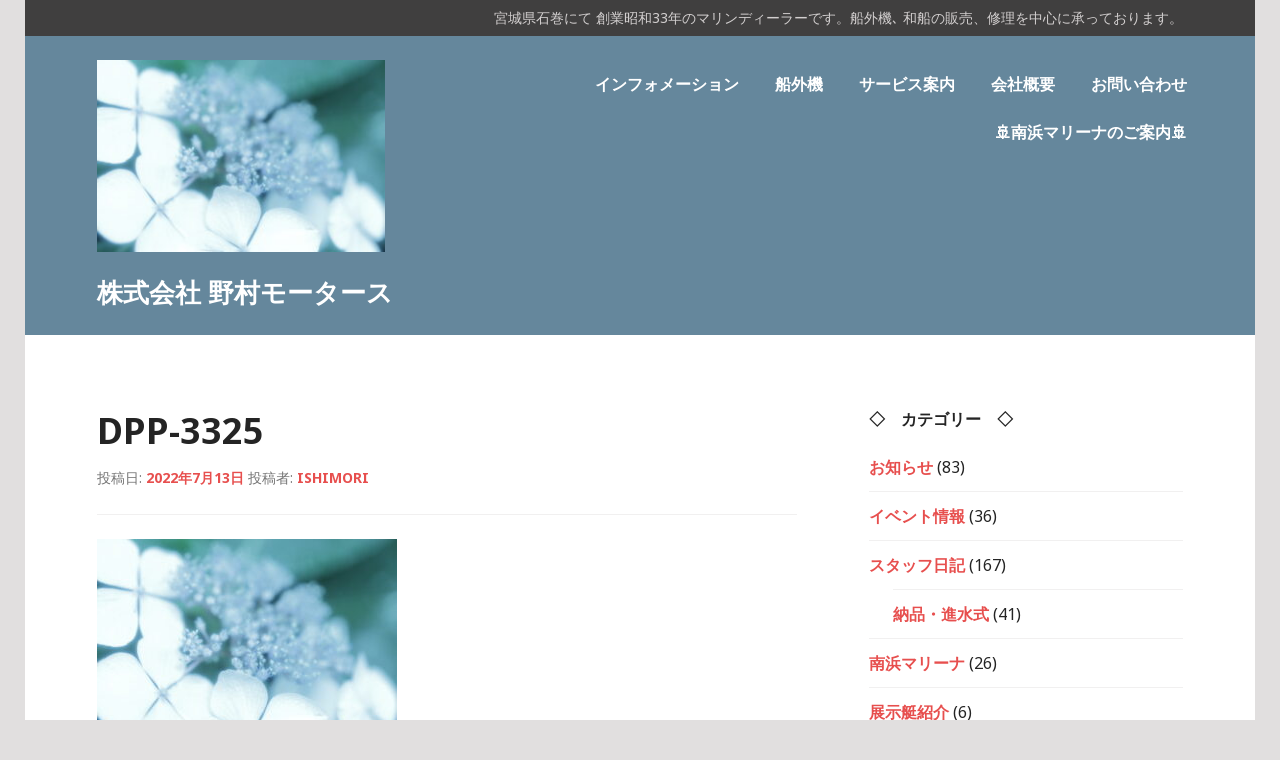

--- FILE ---
content_type: text/css
request_url: https://nomuramotors.co.jp/wp-content/uploads/att/add_style.css
body_size: 487
content:

body[class*="front-page"] .hero{
	padding:0;
	background:none;
	margin-bottom:10vw;
}

.topSlide img{
	width:100%;
	aspect-ratio:3/2;
	object-fit:cover;
}

@media screen and (min-width: 768px){
	body[class*="front-page"] .hero .hentry{
		width:100%;
	}
	
	.topSlide img{
		aspect-ratio:1230/540;
	}
}

@media screen and (min-width: 1020px){
	body[class*="front-page"] .hero{
		margin-bottom:0;
	}
	
	.hero .hentry{
		width:100%;
	}
	
	.hero{
		background:none;
		color:#333;
		margin-bottom:0;
	}
	
	body[class*="front-page"] .site-header{
		position:relative;
		z-index:2;
		display:inline-block !important;
		width:100%;
		height:180px !important;
		margin-bottom:-180px !important;
		background:rgba(0, 0, 0, 0.225);
	}
}



/* 
 トップページスライダー
 背景画像を設定してた場合の対処。ただし、背景画像削除の場合不要
body .hero{
	padding:0;
	background:none;
}

@media screen and (min-width: 1230px){
	.hero .hentry{
		width:100%;
	}
	body.hero-image .hero.without-featured-image{
		padding:0 !important;
	}
}

@media screen and (min-width: 1220px){
	.hero .hentry{
		width:100%;
	}
	
	body.hero-image .hero.without-featured-image{
		padding:0 !important;
		width:100%;
		aspect-ratio:1230/540;
	}
	
	.wp-block-group__inner-container{
		width:100%;
		aspect-ratio:1230/540;
	}
	
	.hero-image .site-header{
		display:inline-block !important;
		width:100%;
		height:180px !important;
		margin-bottom:-180px !important;
	}
}
*/

--- FILE ---
content_type: application/javascript
request_url: https://nomuramotors.co.jp/wp-content/plugins/ultimate-bar/js/ssb_bar_script.js?ver=6.6.4
body_size: 580
content:

jQuery(document).ready(function(){
 jQuery('#ssb_close_btn').click(function(){
 jQuery.cookie('mps_cookie_close', '5', { expires: 7, path: '/' });
 jQuery('#ssb_wrap').hide(500);
 jQuery('#ssb_close_btn').css('display','none');
 jQuery('#ssb_bar_opn').fadeIn(700);
 })
 jQuery('#ssb_bar_opn').click(function(){
 	jQuery.removeCookie('mps_cookie_close', { path: '/' });
 	jQuery('#ssb_bar_opn').css('display','none');
 	jQuery('#ssb_wrap').slideDown(500);
 	jQuery('#ssb_close_btn').fadeIn(500);
 })

 if (jQuery.cookie('mps_cookie_close')) {
 	jQuery('#ssb_wrap').hide(0);
 	jQuery('#ssb_close_btn').css('display','none');
 	jQuery('#ssb_bar_opn').fadeIn(70);
 };


});